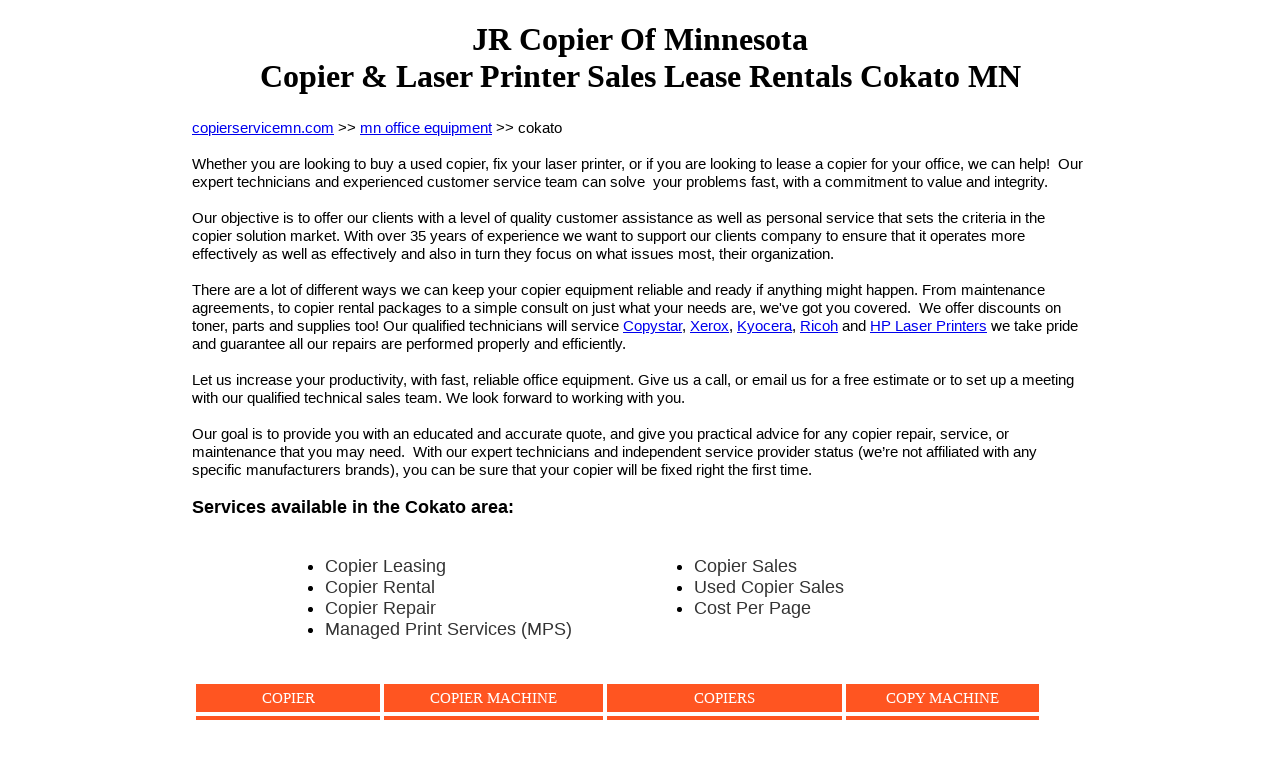

--- FILE ---
content_type: text/html; charset=UTF-8
request_url: https://copierservicemn.com/mn/cokato/index.php
body_size: 10603
content:
<!DOCTYPE html>
<html data-page-optimizer-init="true">
<head><meta content="Copier & laser printer sales lease service. Allow us boost your productivity, with fast, trustworthy office devices. Provide us a phone call, or email us for a cost-free estimate or to set up a conference with our certified technological sales group. We anticipate dealing with you." name="description">
	<title>Office Equipment Sales Lease Rentals | Copier & Laser Printer Dealer in Cokato MN</title>
	<meta charset="utf-8" /><meta name="viewport" content="width=device-width, initial-scale=1" /><script type="application/ld+json">
{
  "@context": "https://schema.org",
  "@type": "LocalBusiness",
  "@id": "https://copierservicemn.com/#localbusiness",
  "name": "JR Copier of Minnesota",
  "image": "https://copierservicemn.com/wp-content/uploads/2018/02/JR-Copier-of-Minnesota.png",
  "logo": "https://copierservicemn.com/wp-content/uploads/2018/02/JR-Copier-of-Minnesota.png",
  "telephone": "+17635090054",
  "email": "info@jrcopiermn.com",
  "address": {
    "@type": "PostalAddress",
    "streetAddress": "99 5th Ave NW E",
    "addressLocality": "New Brighton",
    "addressRegion": "MN",
    "postalCode": "55112",
    "addressCountry": "US"
  },
  "geo": {
    "@type": "GeoCoordinates",
    "latitude": 45.0507786,
    "longitude": -93.1904114
  },
  "url": "https://copierservicemn.com/",
  "sameAs": [
    "https://www.facebook.com/JRCopierMN",
    "https://www.linkedin.com/company/jr-copier-of-minnesota-llc",
    "https://www.youtube.com/@JRCopierofMinnesotaSaintPaul"
  ],
  "openingHoursSpecification": [{
    "@type": "OpeningHoursSpecification",
    "dayOfWeek": ["Monday", "Tuesday", "Wednesday", "Thursday", "Friday"],
    "opens": "08:00",
    "closes": "17:00"
  }],
  "priceRange": "$-$$",
  "areaServed": {
    "@type": "GeoCircle",
    "geoMidpoint": {
      "@type": "GeoCoordinates",
      "latitude": 44.976533,
      "longitude": -93.283602
    },
    "geoRadius": "50000"
  },
  "aggregateRating": {
    "@type": "AggregateRating",
    "ratingValue": "4.9",
    "reviewCount": "40"
  },
  "knowsAbout": [
    {
      "@type": "Thing",
      "name": "Photocopier",
      "description": "device for reproducing documents",
      "sameAs": [
        "http://en.wikipedia.org/wiki/Photocopier",
        "https://www.google.com/search?q=Photocopier&kgmid=/m/01gx4y",
        "https://www.wikidata.org/wiki/Q185369"
      ]
    },
    {
      "@type": "Thing",
      "name": "Lease",
      "description": "business contract between two parties, the lessor (owner) and lessee (user), for use of property",
      "sameAs": [
        "http://en.wikipedia.org/wiki/Lease",
        "https://www.google.com/search?q=Lease&kgmid=/m/03x_d3f",
        "https://www.wikidata.org/wiki/Q716894"
      ]
    },
    {
      "@type": "Thing",
      "name": "Paper",
      "description": "thin, flexible material mainly used for writing upon, printing upon, drawing or for packaging",
      "sameAs": [
        "http://en.wikipedia.org/wiki/Paper",
        "https://www.google.com/search?q=Paper&kgmid=/m/0641k",
        "https://www.wikidata.org/wiki/Q11472"
      ]
    },
    {
      "@type": "Thing",
      "name": "Subscription business model",
      "description": "recurring payment at regular intervals for access to a product",
      "sameAs": [
        "http://en.wikipedia.org/wiki/Subscription_business_model",
        "https://www.google.com/search?q=Subscription+business+model&kgmid=/m/01m748",
        "https://www.wikidata.org/wiki/Q322948"
      ]
    },
    {
      "@type": "Thing",
      "name": "Minneapolis–Saint Paul",
      "description": "metropolitan area in Minnesota, United States",
      "sameAs": [
        "http://en.wikipedia.org/wiki/Minneapolis–Saint_Paul",
        "https://www.google.com/search?q=Minneapolis%E2%80%93Saint+Paul&kgmid=/m/0py_0",
        "https://www.wikidata.org/wiki/Q1480013"
      ]
    },
    {
      "@type": "Thing",
      "name": "Printer (computing)",
      "description": "computer peripheral that prints text or graphics",
      "sameAs": [
        "http://en.wikipedia.org/wiki/Printer_(computing)",
        "https://www.google.com/search?q=Printer+%28computing%29&kgmid=/m/01m4t",
        "https://www.wikidata.org/wiki/Q82"
      ]
    },
    {
      "@type": "Thing",
      "name": "Multi-function printer",
      "description": "office machine which incorporates the functionality of multiple devices in one",
      "sameAs": [
        "http://en.wikipedia.org/wiki/Multi-function_printer",
        "https://www.google.com/search?q=Multi-function+printer&kgmid=/m/019y26",
        "https://www.wikidata.org/wiki/Q279433"
      ]
    },
    {
      "@type": "Thing",
      "name": "Computer network",
      "description": "network that allows computers to share resources and communicate with each other",
      "sameAs": [
        "http://en.wikipedia.org/wiki/Computer_network",
        "https://www.google.com/search?q=Computer+network&kgmid=/m/025szts",
        "https://www.wikidata.org/wiki/Q1301371"
      ]
    },
    {
      "@type": "Thing",
      "name": "Minnesota",
      "description": "state of the United States of America",
      "sameAs": [
        "http://en.wikipedia.org/wiki/Minnesota",
        "https://www.google.com/search?q=Minnesota&kgmid=/m/04ykg",
        "https://www.wikidata.org/wiki/Q1527"
      ]
    },
    {
      "@type": "Thing",
      "name": "Xerox",
      "description": "American document management corporation",
      "sameAs": [
        "http://en.wikipedia.org/wiki/Xerox",
        "https://www.google.com/search?q=Xerox&kgmid=/m/087c7",
        "https://www.wikidata.org/wiki/Q152433"
      ]
    },
    {
      "@type": "Thing",
      "name": "Kyocera",
      "description": "Japanese multinational electronics and ceramics manufacturer",
      "sameAs": [
        "http://en.wikipedia.org/wiki/Kyocera",
        "https://www.google.com/search?q=Kyocera&kgmid=/m/02rxy_",
        "https://www.wikidata.org/wiki/Q745099"
      ]
    },
    {
      "@type": "Thing",
      "name": "Maintenance",
      "description": "involves functional checks, cleaning, servicing, repairing or replacing of necessary devices, equipment, machinery, building infrastructure, and supporting utilities in industrial, business, and residential installations",
      "sameAs": [
        "http://en.wikipedia.org/wiki/Maintenance",
        "https://www.google.com/search?q=Maintenance&kgmid=/m/0mmmc",
        "https://www.wikidata.org/wiki/Q1043452"
      ]
    },
    {
      "@type": "Thing",
      "name": "Fee",
      "description": "price one pays as remuneration for services",
      "sameAs": [
        "http://en.wikipedia.org/wiki/Fee",
        "https://www.google.com/search?q=Fee&kgmid=/m/03fk6m",
        "https://www.wikidata.org/wiki/Q11765"
      ]
    },
    {
      "@type": "Thing",
      "name": "Cost",
      "description": "value of money that has been used up to produce something",
      "sameAs": [
        "http://en.wikipedia.org/wiki/Cost",
        "https://www.google.com/search?q=Cost&kgmid=/m/0168hv",
        "https://www.wikidata.org/wiki/Q240673"
      ]
    },
    {
      "@type": "Thing",
      "name": "Investment",
      "description": "commitment of resources to achieve later benefits",
      "sameAs": [
        "http://en.wikipedia.org/wiki/Investment",
        "https://www.google.com/search?q=Investment&kgmid=/m/0g_fl",
        "https://www.wikidata.org/wiki/Q4290"
      ]
    },
    {
      "@type": "Thing",
      "name": "Fax",
      "description": "method of transmitting images, often of documents",
      "sameAs": [
        "http://en.wikipedia.org/wiki/Fax",
        "https://www.google.com/search?q=Fax&kgmid=/m/02xqq",
        "https://www.wikidata.org/wiki/Q132744"
      ]
    },
    {
      "@type": "Thing",
      "name": "Payment",
      "description": "transfer of an item of value from one party (such as a person or company) to another, in exchange for goods or services or to fulfill a legal obligation",
      "sameAs": [
        "http://en.wikipedia.org/wiki/Payment",
        "https://www.google.com/search?q=Payment&kgmid=/m/09s5j9",
        "https://www.wikidata.org/wiki/Q1148747"
      ]
    },
    {
      "@type": "Thing",
      "name": "Tax",
      "description": "mandatory financial charge or other type of levy imposed on a taxpayer (an individual or legal entity) by a governmental organization to collectively fund government spending, public expenditures, or to regulate and reduce negative externalities",
      "sameAs": [
        "http://en.wikipedia.org/wiki/Tax",
        "https://www.google.com/search?q=Tax&kgmid=/m/07g82",
        "https://www.wikidata.org/wiki/Q8161"
      ]
    },
    {
      "@type": "Thing",
      "name": "Tax deduction",
      "description": "amount that one may deduce from taxable revenue",
      "sameAs": [
        "http://en.wikipedia.org/wiki/Tax_deduction",
        "https://www.google.com/search?q=Tax+deduction&kgmid=/m/01rqfh",
        "https://www.wikidata.org/wiki/Q1893102"
      ]
    },
    {
      "@type": "Thing",
      "name": "Canon Inc.",
      "description": "Japanese multinational imaging corporation",
      "sameAs": [
        "http://en.wikipedia.org/wiki/Canon_Inc.",
        "https://www.google.com/search?q=Canon+Inc.&kgmid=/m/01bvx1",
        "https://www.wikidata.org/wiki/Q62621"
      ]
    },
    {
      "@type": "Thing",
      "name": "Hewlett-Packard",
      "description": "American information technology company (1939–2015)",
      "sameAs": [
        "http://en.wikipedia.org/wiki/Hewlett-Packard",
        "https://www.google.com/search?q=Hewlett-Packard&kgmid=/m/03mnk",
        "https://www.wikidata.org/wiki/Q80978"
      ]
    },
    {
      "@type": "Thing",
      "name": "Ricoh",
      "description": "Japanese multinational imaging and electronics company",
      "sameAs": [
        "http://en.wikipedia.org/wiki/Ricoh",
        "https://www.google.com/search?q=Ricoh&kgmid=/m/02jwgz",
        "https://www.wikidata.org/wiki/Q178778"
      ]
    },
    {
      "@type": "Thing",
      "name": "Troubleshooting",
      "description": "form of problem solving, often applied to repair failed products or processes",
      "sameAs": [
        "http://en.wikipedia.org/wiki/Troubleshooting",
        "https://www.google.com/search?q=Troubleshooting&kgmid=/m/05qjyz",
        "https://www.wikidata.org/wiki/Q2078905"
      ]
    },
    {
      "@type": "Thing",
      "name": "Computer hardware",
      "description": "physical components of a computer",
      "sameAs": [
        "http://en.wikipedia.org/wiki/Computer_hardware",
        "https://www.google.com/search?q=Computer+hardware&kgmid=/m/01mfj",
        "https://www.wikidata.org/wiki/Q3966"
      ]
    },
    {
      "@type": "Thing",
      "name": "Depreciation",
      "description": "allocating the cost of a (tangible) asset over a period of time",
      "sameAs": [
        "http://en.wikipedia.org/wiki/Depreciation",
        "https://www.google.com/search?q=Depreciation&kgmid=/m/01qm84",
        "https://www.wikidata.org/wiki/Q114403"
      ]
    },
    {
      "@type": "Thing",
      "name": "Technology",
      "description": "making, modification, usage, and knowledge of tools, machines, techniques, crafts, systems, and methods of organization, or tools and techniques so created",
      "sameAs": [
        "http://en.wikipedia.org/wiki/Technology",
        "https://www.google.com/search?q=Technology&kgmid=/m/07c1v",
        "https://www.wikidata.org/wiki/Q11016"
      ]
    },
    {
      "@type": "Thing",
      "name": "Financial risk",
      "description": "any of various types of risk associated with financial transactions, financing or investment",
      "sameAs": [
        "http://en.wikipedia.org/wiki/Financial_risk",
        "https://www.google.com/search?q=Financial+risk&kgmid=/m/07fpdg",
        "https://www.wikidata.org/wiki/Q1337875"
      ]
    },
    {
      "@type": "Thing",
      "name": "Risk",
      "description": "potential for uncontrolled loss due to underlying vulnerability or uncertainties",
      "sameAs": [
        "http://en.wikipedia.org/wiki/Risk",
        "https://www.google.com/search?q=Risk&kgmid=/m/06d5f",
        "https://www.wikidata.org/wiki/Q104493"
      ]
    },
    {
      "@type": "Thing",
      "name": "Credit",
      "description": "loan",
      "sameAs": [
        "http://en.wikipedia.org/wiki/Credit",
        "https://www.google.com/search?q=Credit&kgmid=/m/05p8s2",
        "https://www.wikidata.org/wiki/Q182076"
      ]
    },
    {
      "@type": "Thing",
      "name": "Cash",
      "description": "physical money",
      "sameAs": [
        "http://en.wikipedia.org/wiki/Cash",
        "https://www.google.com/search?q=Cash&kgmid=/m/0fd6q",
        "https://www.wikidata.org/wiki/Q693464"
      ]
    },
    {
      "@type": "Thing",
      "name": "Cash flow",
      "description": "movement of money into or out of a business, project, or financial product",
      "sameAs": [
        "http://en.wikipedia.org/wiki/Cash_flow",
        "https://www.google.com/search?q=Cash+flow&kgmid=/m/0f29w",
        "https://www.wikidata.org/wiki/Q1047513"
      ]
    },
    {
      "@type": "Thing",
      "name": "Deductible",
      "description": "amount of a loss that is subtracted from damages before calculating insurer's liability",
      "sameAs": [
        "http://en.wikipedia.org/wiki/Deductible",
        "https://www.google.com/search?q=Deductible&kgmid=/m/02z8cg",
        "https://www.wikidata.org/wiki/Q1759284"
      ]
    },
    {
      "@type": "Thing",
      "name": "Expense",
      "description": "use or service to be provided to achieve a certain benefit",
      "sameAs": [
        "http://en.wikipedia.org/wiki/Expense",
        "https://www.google.com/search?q=Expense&kgmid=/m/01n9ps",
        "https://www.wikidata.org/wiki/Q13516686"
      ]
    },
    {
      "@type": "Thing",
      "name": "Ownership",
      "description": "legal concept; relationship between a legal person and property conferring exclusive control",
      "sameAs": [
        "http://en.wikipedia.org/wiki/Ownership",
        "https://www.google.com/search?q=Ownership&kgmid=/m/01fb8r",
        "https://www.wikidata.org/wiki/Q6498684"
      ]
    },
    {
      "@type": "Thing",
      "name": "Complexity",
      "description": "behavior of a system or model with many parts interacting in multiple ways",
      "sameAs": [
        "http://en.wikipedia.org/wiki/Complexity",
        "https://www.google.com/search?q=Complexity&kgmid=/m/022rj",
        "https://www.wikidata.org/wiki/Q723897"
      ]
    },
    {
      "@type": "Thing",
      "name": "Root",
      "description": "organ of a higher plant that anchors the rest of the plant in the ground, absorbs water and mineral salts from the soil, and does not bear leaves or buds",
      "sameAs": [
        "http://en.wikipedia.org/wiki/Root",
        "https://www.google.com/search?q=Root&kgmid=/m/0flg6",
        "https://www.wikidata.org/wiki/Q41500"
      ]
    },
    {
      "@type": "Thing",
      "name": "Root cause analysis",
      "description": "method of problem solving used for identifying the original causes of faults or problems",
      "sameAs": [
        "http://en.wikipedia.org/wiki/Root_cause_analysis",
        "https://www.google.com/search?q=Root+cause+analysis&kgmid=/m/01v7sp",
        "https://www.wikidata.org/wiki/Q1401207"
      ]
    },
    {
      "@type": "Thing",
      "name": "Price",
      "description": "quantity of payment or compensation given by one party to another in return for goods or services",
      "sameAs": [
        "http://en.wikipedia.org/wiki/Price",
        "https://www.google.com/search?q=Price&kgmid=/m/01d_1l",
        "https://www.wikidata.org/wiki/Q160151"
      ]
    },
    {
      "@type": "Thing",
      "name": "Reputation",
      "description": "social opinion about a person or entity",
      "sameAs": [
        "http://en.wikipedia.org/wiki/Reputation",
        "https://www.google.com/search?q=Reputation&kgmid=/m/01hwbh",
        "https://www.wikidata.org/wiki/Q877546"
      ]
    },
    {
      "@type": "Thing",
      "name": "Pricing",
      "description": "process of determining what a company will receive in exchange for its products",
      "sameAs": [
        "http://en.wikipedia.org/wiki/Pricing",
        "https://www.google.com/search?q=Pricing&kgmid=/m/01jsvy",
        "https://www.wikidata.org/wiki/Q2516951"
      ]
    },
    {
      "@type": "Thing",
      "name": "Emergency service",
      "description": "organizations which ensure public safety and health by addressing different emergencies",
      "sameAs": [
        "http://en.wikipedia.org/wiki/Emergency_service",
        "https://www.google.com/search?q=Emergency+service&kgmid=/m/012n91",
        "https://www.wikidata.org/wiki/Q814610"
      ]
    },
    {
      "@type": "Thing",
      "name": "Konica Minolta",
      "description": "Japanese technology company",
      "sameAs": [
        "http://en.wikipedia.org/wiki/Konica_Minolta",
        "https://www.google.com/search?q=Konica+Minolta&kgmid=/m/026skh",
        "https://www.wikidata.org/wiki/Q118911"
      ]
    },
    {
      "@type": "Thing",
      "name": "Sharp Corporation",
      "description": "Japanese electronics company",
      "sameAs": [
        "http://en.wikipedia.org/wiki/Sharp_Corporation",
        "https://www.google.com/search?q=Sharp+Corporation&kgmid=/m/0344fh",
        "https://www.wikidata.org/wiki/Q53227"
      ]
    },
    {
      "@type": "Thing",
      "name": "Toshiba",
      "description": "Japanese multinational conglomerate corporation",
      "sameAs": [
        "http://en.wikipedia.org/wiki/Toshiba",
        "https://www.google.com/search?q=Toshiba&kgmid=/m/0g7xx",
        "https://www.wikidata.org/wiki/Q49125"
      ]
    },
    {
      "@type": "Thing",
      "name": "Lexmark",
      "description": "company",
      "sameAs": [
        "http://en.wikipedia.org/wiki/Lexmark",
        "https://www.google.com/search?q=Lexmark&kgmid=/m/03hjd6",
        "https://www.wikidata.org/wiki/Q1415501"
      ]
    },
    {
      "@type": "Thing",
      "name": "Samsung",
      "description": "South Korean multinational conglomerate",
      "sameAs": [
        "http://en.wikipedia.org/wiki/Samsung",
        "https://www.google.com/search?q=Samsung&kgmid=/m/07gv72",
        "https://www.wikidata.org/wiki/Q20716"
      ]
    },
    {
      "@type": "Thing",
      "name": "Toner",
      "description": "Wikimedia disambiguation page",
      "sameAs": [
        "http://en.wikipedia.org/wiki/Toner",
        "https://www.google.com/search?q=Toner&kgmid=/m/02pw1n",
        "https://www.wikidata.org/wiki/Q852508"
      ]
    },
    {
      "@type": "Thing",
      "name": "Computer",
      "description": "general-purpose device for performing arithmetic or logical operations",
      "sameAs": [
        "http://en.wikipedia.org/wiki/Computer",
        "https://www.google.com/search?q=Computer&kgmid=/m/01m3v",
        "https://www.wikidata.org/wiki/Q68"
      ]
    },
    {
      "@type": "Thing",
      "name": "Mobile device",
      "description": "small, hand-held computing device",
      "sameAs": [
        "http://en.wikipedia.org/wiki/Mobile_device",
        "https://www.google.com/search?q=Mobile+device&kgmid=/m/030swj",
        "https://www.wikidata.org/wiki/Q5082128"
      ]
    },
    {
      "@type": "Thing",
      "name": "Communication protocol",
      "description": "system for exchanging messages between computing systems",
      "sameAs": [
        "http://en.wikipedia.org/wiki/Communication_protocol",
        "https://www.google.com/search?q=Communication+protocol&kgmid=/m/0lb94",
        "https://www.wikidata.org/wiki/Q132364"
      ]
    },
    {
      "@type": "Thing",
      "name": "Expert",
      "description": "person with broad and profound competence in a particular field",
      "sameAs": [
        "http://en.wikipedia.org/wiki/Expert",
        "https://www.google.com/search?q=Expert&kgmid=/m/02pkl",
        "https://www.wikidata.org/wiki/Q381160"
      ]
    },
    {
      "@type": "Thing",
      "name": "Downtime",
      "description": "duration of an outage when a system is unavailable or unable to provide or perform its primary function",
      "sameAs": [
        "http://en.wikipedia.org/wiki/Downtime",
        "https://www.google.com/search?q=Downtime&kgmid=/m/026nc4f",
        "https://www.wikidata.org/wiki/Q1253369"
      ]
    },
    {
      "@type": "Thing",
      "name": "Software",
      "description": "non-tangible executable component of a computer",
      "sameAs": [
        "http://en.wikipedia.org/wiki/Software",
        "https://www.google.com/search?q=Software&kgmid=/m/01mf0",
        "https://www.wikidata.org/wiki/Q7397"
      ]
    },
    {
      "@type": "Thing",
      "name": "Patch (computing)",
      "description": "piece of software designed to update a computer program to fix or improve it",
      "sameAs": [
        "http://en.wikipedia.org/wiki/Patch_(computing)",
        "https://www.google.com/search?q=Patch+%28computing%29&kgmid=/m/02d_2s",
        "https://www.wikidata.org/wiki/Q208218"
      ]
    }
  ]
}
</script>
	<style title="silo_table" type="text/css">.silo-table {
        width:95%;
        border-collapse:collapse;
        border-spacing:4px;
    }
    .silo-table td {
        text-align:center;
        background:#FF5521;
        padding:5px 8px;
        border:4px solid #FFFFFF;
        white-space:normal;
    }
    .silo-table a:link {
        font-size:11pt;
        color:#FFFFFF;
        text-decoration:none;
    }
    .silo-table a:visited {
        color:#FFFFFF;
        text-decoration:none;
    }
    .silo-table a:hover {
        color:#0000FF;
        text-decoration:none;
    }
    .silo-table a:active {
        color:#0000FF;
        text-decoration:none;
    }
	</style>
</head>
<body data-page-optimizer-editable="true">
<h1 style="text-align: center;">JR Copier Of Minnesota <br>Copier & Laser Printer Sales Lease Rentals Cokato MN</h1>

<table align="center" border="0" cellpadding="1" cellspacing="1" style="width:900px;">
	<tbody>
		<tr>
			<td><span style="font-family: Raleway, Arial, Helvetica, sans-serif; font-size: 15px; background-color: rgb(255, 255, 255);"></span><span style="font-family: Raleway, Arial, Helvetica, sans-serif; font-size: 15px; background-color: rgb(255, 255, 255);"> <!-- Begin Breadcrumbs --> <a href="/index.php">copierservicemn.com</a> >> <a href="/mn/index.php">mn office equipment</a> >> cokato <!-- End Breadcrumbs --><br />
			<br />
			Whether you are looking to buy a used copier, fix your laser printer, or if you are looking to lease a copier for your office, we can help!  Our expert technicians and experienced customer service team can solve  your problems fast, with a commitment to value and integrity.<br />
			<br />
			Our objective is to offer our clients with a level of quality customer assistance as well as personal service that sets the criteria in the copier solution market. With over 35 years of experience we want to support our clients company to ensure that it operates more effectively as well as effectively and also in turn they focus on what issues most, their organization.<br />
			<br />
			There are a lot of different ways we can keep your copier equipment reliable and ready if anything might happen. From maintenance agreements, to copier rental packages to a simple consult on just what your needs are, we&#39;ve got you covered.  We offer discounts on toner, parts and supplies too! Our qualified technicians will service <a href="https://copierservicemn.com/jr-copier-of-minnesota-copier-printers-sales/office-equipment/kyocera-copystar/">Copystar</a>, <a href="https://copierservicemn.com/xerox-copier-xerox-digital-printers/">Xerox</a>, <a href="https://copierservicemn.com/kyocera-copystar-copier-printer-sales-service/">Kyocera</a>, <a href="https://copierservicemn.com/ricoh-copier-sales-lease-rentals/">Ricoh</a> and <a href="https://copierservicemn.com/hp-laser-printer-sales-service-supplies/">HP Laser Printers</a> we take pride and guarantee all our repairs are performed properly and efficiently.<br />
			<br />
			Let us increase your productivity, with fast, reliable office equipment. Give us a call, or email us for a free estimate or to set up a meeting with our qualified technical sales team. We look forward to working with you.<br />
			<br />
			<span style="font-family: Raleway, Arial, Helvetica, sans-serif; font-size: 15px; background-color: rgb(255, 255, 255);">Our goal is to provide you with an educated and accurate quote, and give you practical advice for any copier repair, service, or maintenance that you may need.  With our expert technicians and independent service provider status (we’re not affiliated with any specific manufacturers brands), you can be sure that your copier will be fixed right the first time.</span></span><br />
			 <div class="fusion-text fusion-text-8" style="box-sizing: border-box; font-family: Raleway, Arial, Helvetica, sans-serif; font-size: 15px; background-color: rgb(255, 255, 255);"><p style="box-sizing: border-box; margin: 0px 0px 20px;"><span style="box-sizing: border-box; font-size: 18px;"><span style="box-sizing: border-box; font-weight: 700;">Services available in the Cokato area:</span></span></p>
			</div>

			<div class="fusion-builder-row fusion-builder-row-inner fusion-row" style="box-sizing: border-box; margin: 0px auto; zoom: 1; width: 710.391px; max-width: 1170px; position: relative; z-index: 10; padding-left: 0px; padding-right: 0px; font-family: Raleway, Arial, Helvetica, sans-serif; font-size: 15px; background-color: rgb(255, 255, 255);"><div class="fusion-layout-column fusion_builder_column_inner fusion-builder-nested-column-0 fusion_builder_column_inner_1_2 1_2 fusion-one-half fusion-column-first" style="box-sizing: border-box; clear: left; position: relative; float: left; margin-bottom: 0px; width: 340.984px; margin-right: 28.4062px; margin-top: 0px;"><div class="fusion-column-wrapper fusion-flex-column-wrapper-legacy" style="box-sizing: border-box; min-height: 0px; background-position: left top; background-repeat: no-repeat; background-size: cover; padding: 0px;"><div class="fusion-text fusion-text-9" style="box-sizing: border-box;"><ul style="box-sizing: border-box; font-size: 18px;"><li style="box-sizing: border-box;"><a data-wpel-link="internal" href="https://copierservicemn.com/jr-copier-of-minnesota-copier-printers-sales/office-equipment/" style="box-sizing: border-box; text-decoration-line: none; transition-property: color, background-color, border-color; transition-duration: 0.2s; transition-timing-function: linear; color: rgb(51, 51, 51);">Copier Leasing</a></li>
			<li style="box-sizing: border-box;"><a data-wpel-link="internal" href="https://copierservicemn.com/jr-copier-of-minnesota-copier-printers-sales/office-equipment-rentals/" style="box-sizing: border-box; text-decoration-line: none; transition-property: color, background-color, border-color; transition-duration: 0.2s; transition-timing-function: linear; color: rgb(51, 51, 51);">Copier Rental</a></li>
			<li style="box-sizing: border-box;"><a data-wpel-link="internal" href="https://copierservicemn.com/copy-machine-repair/" style="box-sizing: border-box; text-decoration-line: none; transition-property: color, background-color, border-color; transition-duration: 0.2s; transition-timing-function: linear; color: rgb(51, 51, 51);">Copier Repair</a></li>
			<li style="box-sizing: border-box;"><a data-wpel-link="internal" href="https://copierservicemn.com/" style="box-sizing: border-box; text-decoration-line: none; transition-property: color, background-color, border-color; transition-duration: 0.2s; transition-timing-function: linear; color: rgb(51, 51, 51);">Managed Print Services (MPS)</a></li>
			</ul>
			</div>

			<div class="fusion-clearfix" style="box-sizing: border-box; clear: both; zoom: 1;"></div>
			</div>
			</div>

			<div class="fusion-layout-column fusion_builder_column_inner fusion-builder-nested-column-1 fusion_builder_column_inner_1_2 1_2 fusion-one-half fusion-column-last" style="box-sizing: border-box; position: relative; float: left; margin: 0px; width: 340.984px;"><div class="fusion-column-wrapper fusion-flex-column-wrapper-legacy" style="box-sizing: border-box; min-height: 0px; background-position: left top; background-repeat: no-repeat; background-size: cover; padding: 0px;"><div class="fusion-text fusion-text-10" style="box-sizing: border-box;"><ul style="box-sizing: border-box; font-size: 18px;"><li style="box-sizing: border-box;"><a data-wpel-link="internal" href="https://copierservicemn.com/jr-copier-of-minnesota-copier-printers-sales/office-equipment/" style="box-sizing: border-box; text-decoration-line: none; transition-property: color, background-color, border-color; transition-duration: 0.2s; transition-timing-function: linear; color: rgb(51, 51, 51);">Copier Sales</a></li>
			<li style="box-sizing: border-box;"><a data-wpel-link="internal" href="https://copierservicemn.com/jr-copier-of-minnesota-copier-printers-sales/office-equipment/" style="box-sizing: border-box; text-decoration-line: none; transition-property: color, background-color, border-color; transition-duration: 0.2s; transition-timing-function: linear; color: rgb(51, 51, 51);">Used Copier Sales</a></li>
			<li style="box-sizing: border-box;"><a data-wpel-link="internal" href="https://copierservicemn.com/" style="box-sizing: border-box; text-decoration-line: none; transition-property: color, background-color, border-color; transition-duration: 0.2s; transition-timing-function: linear; color: rgb(51, 51, 51);">Cost Per Page</a></li>
			</ul>
			</div>
			</div>
			</div>
			</div>
			<span style="font-family: Raleway, Arial, Helvetica, sans-serif; font-size: 15px; background-color: rgb(255, 255, 255);"></span></td>
		</tr>
	</tbody>
</table>
 

<table align="center" border="0" cellpadding="1" cellspacing="1" style="width:900px;">
	<tbody>
		<tr>
			<td>
<table class='silo-table'>
<tr>
<td><a href='/mn/cokato/copier.php'>COPIER</a></td>
<td><a href='/mn/cokato/copier-machine.php'>COPIER MACHINE</a></td>
<td><a href='/mn/cokato/copiers.php'>COPIERS</a></td>
<td><a href='/mn/cokato/copy-machine.php'>COPY MACHINE</a></td>
</tr>
<tr>
<td><a href='/mn/cokato/copy-machines.php'>COPY MACHINES</a></td>
<td><a href='/mn/cokato/laser-printer.php'>LASER PRINTER</a></td>
<td><a href='/mn/cokato/office-copy-machine.php'>OFFICE COPY MACHINE</a></td>
<td><a href='/mn/cokato/photocopy-machine.php'>PHOTOCOPY MACHINE</a></td>
</tr>
<tr>
<td><a href='/mn/cokato/office-color-printer.php'>OFFICE COLOR PRINTER</a></td>
<td><a href='/mn/cokato/office-laser-printer.php'>OFFICE LASER PRINTER</a></td>
<td><a href='/mn/cokato/commercial-copier.php'>COMMERCIAL COPIER</a></td>
<td><a href='/mn/cokato/printer-rental.php'>PRINTER RENTAL</a></td>
</tr>
<tr>
<td><a href='/mn/cokato/printer-lease.php'>PRINTER LEASE</a></td>
<td><a href='/mn/cokato/photocopy-machine-for-sale.php'>PHOTOCOPY MACHINE FOR SALE</a></td>
<td><a href='/mn/cokato/copiers-for-sale.php'>COPIERS FOR SALE</a></td>
<td><a href='/mn/cokato/copy-machines-for-sale.php'>COPY MACHINES FOR SALE</a></td>
</tr>
<tr>
<td><a href='/mn/cokato/photocopier-for-sale.php'>PHOTOCOPIER FOR SALE</a></td>
<td><a href='/mn/cokato/printer-lease-companies-near-me.php'>PRINTER LEASE COMPANIES NEAR ME</a></td>
<td><a href='/mn/cokato/used-copiers-for-sale.php'>USED COPIERS FOR SALE</a></td>
<td><a href='/mn/cokato/office-printer-lease.php'>OFFICE PRINTER LEASE</a></td>
</tr>
<tr>
<td><a href='/mn/cokato/photo-copy-machine-for-sale.php'>PHOTO COPY MACHINE FOR SALE</a></td>
<td><a href='/mn/cokato/printer-rental-near-me.php'>PRINTER RENTAL NEAR ME</a></td>
<td><a href='/mn/cokato/used-copy-machines-for-sale.php'>USED COPY MACHINES FOR SALE</a></td>
<td><a href='/mn/cokato/copier-sales-near-me.php'>COPIER SALES NEAR ME</a></td>
</tr>
<tr>
<td><a href='/mn/cokato/canon-copiers-for-sale.php'>CANON COPIERS FOR SALE</a></td>
<td><a href='/mn/cokato/copier-rentals-near-me.php'>COPIER RENTALS NEAR ME</a></td>
<td><a href='/mn/cokato/used-copiers-for-sale-near-me.php'>USED COPIERS FOR SALE NEAR ME</a></td>
<td><a href='/mn/cokato/copiers-for-sale-near-me.php'>COPIERS FOR SALE NEAR ME</a></td>
</tr>
<tr>
<td><a href='/mn/cokato/office-printer-rental.php'>OFFICE PRINTER RENTAL</a></td>
<td><a href='/mn/cokato/printer-rental-price.php'>PRINTER RENTAL PRICE</a></td>
<td><a href='/mn/cokato/used-photocopy-machine-for-sale.php'>USED PHOTOCOPY MACHINE FOR SALE</a></td>
<td><a href='/mn/cokato/copier-machine-lease.php'>COPIER MACHINE LEASE</a></td>
</tr>
<tr>
<td><a href='/mn/cokato/printer-lease-cost.php'>PRINTER LEASE COST</a></td>
<td><a href='/mn/cokato/printer-leasing-company.php'>PRINTER LEASING COMPANY</a></td>
<td><a href='/mn/cokato/photocopier-rental-near-me.php'>PHOTOCOPIER RENTAL NEAR ME</a></td>
<td><a href='/mn/cokato/printer-lease-near-me.php'>PRINTER LEASE NEAR ME</a></td>
</tr>
<tr>
<td><a href='/mn/cokato/canon-printer-rental.php'>CANON PRINTER RENTAL</a></td>
<td><a href='/mn/cokato/copy-machine-rental-near-me.php'>COPY MACHINE RENTAL NEAR ME</a></td>
<td><a href='/mn/cokato/xerox-printer-lease.php'>XEROX PRINTER LEASE</a></td>
<td><a href='/mn/cokato/sharp-copiers-for-sale.php'>SHARP COPIERS FOR SALE</a></td>
</tr>
<tr>
<td><a href='/mn/cokato/copier-lease-near-me.php'>COPIER LEASE NEAR ME</a></td>
<td><a href='/mn/cokato/xerox-machine-rental.php'>XEROX MACHINE RENTAL</a></td>
<td><a href='/mn/cokato/printer-leasing-prices.php'>PRINTER LEASING PRICES</a></td>
<td><a href='/mn/cokato/commercial-printer-rental.php'>COMMERCIAL PRINTER RENTAL</a></td>
</tr>
<tr>
<td><a href='/mn/cokato/copy-machines-for-sale-near-me.php'>COPY MACHINES FOR SALE NEAR ME</a></td>
<td><a href='/mn/cokato/kyocera-printers-for-sale.php'>KYOCERA PRINTERS FOR SALE</a></td>
<td><a href='/mn/cokato/copier-lease-companies-near-me.php'>COPIER LEASE COMPANIES NEAR ME</a></td>
<td><a href='/mn/cokato/used-photocopiers-for-sale.php'>USED PHOTOCOPIERS FOR SALE</a></td>
</tr>
<tr>
<td><a href='/mn/cokato/konica-minolta-printers-for-sale.php'>KONICA MINOLTA PRINTERS FOR SALE</a></td>
<td><a href='/mn/cokato/copy-machine-lease-near-me.php'>COPY MACHINE LEASE NEAR ME</a></td>
<td><a href='/mn/cokato/hp-printer-rental.php'>HP PRINTER RENTAL</a></td>
<td><a href='/mn/cokato/lease-printer-copier-scanner.php'>LEASE PRINTER COPIER SCANNER</a></td>
</tr>
<tr>
<td><a href='/mn/cokato/office-printer-lease-near-me.php'>OFFICE PRINTER LEASE NEAR ME</a></td>
<td><a href='/mn/cokato/office-copier-lease.php'>OFFICE COPIER LEASE</a></td>
<td><a href='/mn/cokato/ricoh-printer-lease.php'>RICOH PRINTER LEASE</a></td>
<td><a href='/mn/cokato/printer-rental-companies-near-me.php'>PRINTER RENTAL COMPANIES NEAR ME</a></td>
</tr>
<tr>
<td><a href='/mn/cokato/xerox-printer-rental.php'>XEROX PRINTER RENTAL</a></td>
<td><a href='/mn/cokato/lease-copiers-for-small-business.php'>LEASE COPIERS FOR SMALL BUSINESS</a></td>
<td><a href='/mn/cokato/business-printers-for-lease.php'>BUSINESS PRINTERS FOR LEASE</a></td>
<td><a href='/mn/cokato/commercial-printers-for-lease.php'>COMMERCIAL PRINTERS FOR LEASE</a></td>
</tr>
<tr>
<td><a href='/mn/cokato/printer-copier-lease.php'>PRINTER COPIER LEASE</a></td>
<td><a href='/mn/cokato/ricoh-printer-rental.php'>RICOH PRINTER RENTAL</a></td>
<td><a href='/mn/cokato/business-printer-rental.php'>BUSINESS PRINTER RENTAL</a></td>
<td><a href='/mn/cokato/printer-rental-for-office.php'>PRINTER RENTAL FOR OFFICE</a></td>
</tr>
<tr>
<td><a href='/mn/cokato/konica-minolta-printer-rental.php'>KONICA MINOLTA PRINTER RENTAL</a></td>
<td><a href='/mn/cokato/printer-copiers-for-sale.php'>PRINTER COPIERS FOR SALE</a></td>
<td><a href='/mn/cokato/toshiba-printer-rental.php'>TOSHIBA PRINTER RENTAL</a></td>
<td><a href='/mn/cokato/hp-copiers-for-sale.php'>HP COPIERS FOR SALE</a></td>
</tr>
<tr>
<td><a href='/mn/cokato/off-lease-copiers.php'>OFF LEASE COPIERS</a></td>
<td><a href='/mn/cokato/used-canon-copiers-for-sale.php'>USED CANON COPIERS FOR SALE</a></td>
<td><a href='/mn/cokato/leasing-printers-for-business.php'>LEASING PRINTERS FOR BUSINESS</a></td>
<td><a href='/mn/cokato/ricoh-copiers-for-sale.php'>RICOH COPIERS FOR SALE</a></td>
</tr>
<tr>
<td><a href='/mn/cokato/laser-printer-lease.php'>LASER PRINTER LEASE</a></td>
<td><a href='/mn/cokato/refurbished-copiers-for-sale.php'>REFURBISHED COPIERS FOR SALE</a></td>
<td><a href='/mn/cokato/ricoh-copier-lease.php'>RICOH COPIER LEASE</a></td>
<td><a href='/mn/cokato/office-copiers-for-sale.php'>OFFICE COPIERS FOR SALE</a></td>
</tr>
<tr>
<td><a href='/mn/cokato/konica-minolta-printer-lease.php'>KONICA MINOLTA PRINTER LEASE</a></td>
<td><a href='/mn/cokato/copy-machine-rental-prices.php'>COPY MACHINE RENTAL PRICES</a></td>
<td><a href='/mn/cokato/printer-rental-cost.php'>PRINTER RENTAL COST</a></td>
<td><a href='/mn/cokato/printer-scanner-copier-for-sale.php'>PRINTER SCANNER COPIER FOR SALE</a></td>
</tr>
<tr>
<td><a href='/mn/cokato/home-copiers-for-sale.php'>HOME COPIERS FOR SALE</a></td>
<td><a href='/mn/cokato/copy-machine-sales-near-me.php'>COPY MACHINE SALES NEAR ME</a></td>
<td><a href='/mn/cokato/lease-printer-near-me.php'>LEASE PRINTER NEAR ME</a></td>
<td><a href='/mn/cokato/office-printer-rental-cost.php'>OFFICE PRINTER RENTAL COST</a></td>
</tr>
<tr>
<td><a href='/mn/cokato/multifunction-printer-lease-prices.php'>MULTIFUNCTION PRINTER LEASE PRICES</a></td>
<td><a href='/mn/cokato/commercial-copiers-for-sale.php'>COMMERCIAL COPIERS FOR SALE</a></td>
<td><a href='/mn/cokato/multifunction-printer-rental.php'>MULTIFUNCTION PRINTER RENTAL</a></td>
<td><a href='/mn/cokato/used-ricoh-copiers-for-sale.php'>USED RICOH COPIERS FOR SALE</a></td>
</tr>
<tr>
<td><a href='/mn/cokato/canon-copier-lease.php'>CANON COPIER LEASE</a></td>
<td><a href='/mn/cokato/printers-and-copiers-for-sale.php'>PRINTERS AND COPIERS FOR SALE</a></td>
<td><a href='/mn/cokato/sharp-printer-lease.php'>SHARP PRINTER LEASE</a></td>
<td><a href='/mn/cokato/used-copy-machines-for-sale-near-me.php'>USED COPY MACHINES FOR SALE NEAR ME</a></td>
</tr>
<tr>
<td><a href='/mn/cokato/office-copier-rental.php'>OFFICE COPIER RENTAL</a></td>
<td><a href='/mn/cokato/printer-rental-for-business.php'>PRINTER RENTAL FOR BUSINESS</a></td>
<td><a href='/mn/cokato/canon-pc940-copier-for-sale.php'>CANON PC940 COPIER FOR SALE</a></td>
<td><a href='/mn/cokato/copier-rental-cost.php'>COPIER RENTAL COST</a></td>
</tr>
<tr>
<td><a href='/mn/cokato/hp-printer-leasing.php'>HP PRINTER LEASING</a></td>
<td><a href='/mn/cokato/konica-minolta-copiers-for-sale.php'>KONICA MINOLTA COPIERS FOR SALE</a></td>
<td><a href='/mn/cokato/best-printer-leasing-companies.php'>BEST PRINTER LEASING COMPANIES</a></td>
<td><a href='/mn/cokato/home-copy-machines-for-sale.php'>HOME COPY MACHINES FOR SALE</a></td>
</tr>
<tr>
<td><a href='/mn/cokato/color-copier-lease.php'>COLOR COPIER LEASE</a></td>
<td><a href='/mn/cokato/commercial-copy-machine-lease.php'>COMMERCIAL COPY MACHINE LEASE</a></td>
<td><a href='/mn/cokato/kyocera-printer-lease.php'>KYOCERA PRINTER LEASE</a></td>
<td><a href='/mn/cokato/color-copiers-for-sale.php'>COLOR COPIERS FOR SALE</a></td>
</tr>
<tr>
<td><a href='/mn/cokato/lease-konica-minolta-printer.php'>LEASE KONICA MINOLTA PRINTER</a></td>
<td><a href='/mn/cokato/copier-printers-for-sale.php'>COPIER PRINTERS FOR SALE</a></td>
<td><a href='/mn/cokato/xerox-copier-rental.php'>XEROX COPIER RENTAL</a></td>
<td><a href='/mn/cokato/kyocera-printer-rental.php'>KYOCERA PRINTER RENTAL</a></td>
</tr>
<tr>
<td><a href='/mn/cokato/lease-a-copier-near-me.php'>LEASE A COPIER NEAR ME</a></td>
<td><a href='/mn/cokato/commercial-copy-machine-for-sale.php'>COMMERCIAL COPY MACHINE FOR SALE</a></td>
<td><a href='/mn/cokato/xerox-copier-leasing.php'>XEROX COPIER LEASING</a></td>
<td><a href='/mn/cokato/epson-printer-lease.php'>EPSON PRINTER LEASE</a></td>
</tr>
<tr>
<td><a href='/mn/cokato/color-printer-rental.php'>COLOR PRINTER RENTAL</a></td>
<td><a href='/mn/cokato/lease-a-printer-near-me.php'>LEASE A PRINTER NEAR ME</a></td>
<td><a href='/mn/cokato/canon-copy-machines-for-sale.php'>CANON COPY MACHINES FOR SALE</a></td>
<td><a href='/mn/cokato/refurbished-copiers-for-sale-near-me.php'>REFURBISHED COPIERS FOR SALE NEAR ME</a></td>
</tr>
<tr>
<td><a href='/mn/cokato/minolta-printers-for-sale.php'>MINOLTA PRINTERS FOR SALE</a></td>
<td><a href='/mn/cokato/staples-copiers-on-sale.php'>STAPLES COPIERS ON SALE</a></td>
<td><a href='/mn/cokato/copier-lease-cost.php'>COPIER LEASE COST</a></td>
<td><a href='/mn/cokato/printer-copier-rental.php'>PRINTER COPIER RENTAL</a></td>
</tr>
<tr>
<td><a href='/mn/cokato/used-kyocera-copiers-for-sale.php'>USED KYOCERA COPIERS FOR SALE</a></td>
<td><a href='/mn/cokato/commercial-copier-lease.php'>COMMERCIAL COPIER LEASE</a></td>
<td><a href='/mn/cokato/brother-copiers-for-sale.php'>BROTHER COPIERS FOR SALE</a></td>
<td><a href='/mn/cokato/color-laser-printer-lease.php'>COLOR LASER PRINTER LEASE</a></td>
</tr>
<tr>
<td><a href='/mn/cokato/corporate-printer-leasing.php'>CORPORATE PRINTER LEASING</a></td>
<td><a href='/mn/cokato/small-business-printer-lease.php'>SMALL BUSINESS PRINTER LEASE</a></td>
<td><a href='/mn/cokato/used-sharp-copiers-for-sale.php'>USED SHARP COPIERS FOR SALE</a></td>
<td><a href='/mn/cokato/copiers-and-printers-for-sale.php'>COPIERS AND PRINTERS FOR SALE</a></td>
</tr>
<tr>
<td><a href='/mn/cokato/used-color-copiers-for-sale.php'>USED COLOR COPIERS FOR SALE</a></td>
<td><a href='/mn/cokato/xerox-copier-leasing-near-me.php'>XEROX COPIER LEASING NEAR ME</a></td>
<td><a href='/mn/cokato/cheap-copiers-for-sale.php'>CHEAP COPIERS FOR SALE</a></td>
<td><a href='/mn/cokato/business-copier-leasing.php'>BUSINESS COPIER LEASING</a></td>
</tr>
<tr>
<td><a href='/mn/cokato/konica-printers-for-sale.php'>KONICA PRINTERS FOR SALE</a></td>
<td><a href='/mn/cokato/office-copy-machines-for-sale.php'>OFFICE COPY MACHINES FOR SALE</a></td>
<td><a href='/mn/cokato/color-copier-rental.php'>COLOR COPIER RENTAL</a></td>
<td><a href='/mn/cokato/business-copiers-for-sale.php'>BUSINESS COPIERS FOR SALE</a></td>
</tr>
<tr>
<td><a href='/mn/cokato/toshiba-copier-lease.php'>TOSHIBA COPIER LEASE</a></td>
<td><a href='/mn/cokato/lease-a-printer-copier.php'>LEASE A PRINTER COPIER</a></td>
<td><a href='/mn/cokato/office-photocopiers-for-sale.php'>OFFICE PHOTOCOPIERS FOR SALE</a></td>
<td><a href='/mn/cokato/brother-printer-lease.php'>BROTHER PRINTER LEASE</a></td>
</tr>
<tr>
<td><a href='/mn/cokato/savin-copiers-for-sale.php'>SAVIN COPIERS FOR SALE</a></td>
<td><a href='/mn/cokato/lease-printer-copier-scanner-fax.php'>LEASE PRINTER COPIER SCANNER FAX</a></td>
<td><a href='/mn/cokato/printers-for-lease-near-me.php'>PRINTERS FOR LEASE NEAR ME</a></td>
<td><a href='/mn/cokato/industrial-printer-rental.php'>INDUSTRIAL PRINTER RENTAL</a></td>
</tr>
<tr>
<td><a href='/mn/cokato/xerox-machine-lease.php'>XEROX MACHINE LEASE</a></td>
<td><a href='/mn/cokato/off-lease-printers.php'>OFF LEASE PRINTERS</a></td>
<td><a href='/mn/cokato/fax-and-copy-machine-for-sale.php'>FAX AND COPY MACHINE FOR SALE</a></td>
<td><a href='/mn/cokato/desktop-photocopiers-for-sale.php'>DESKTOP PHOTOCOPIERS FOR SALE</a></td>
</tr>
<tr>
<td><a href='/mn/cokato/office-printer-leasing-companies.php'>OFFICE PRINTER LEASING COMPANIES</a></td>
<td><a href='/mn/cokato/printer-leasing-company-near-me.php'>PRINTER LEASING COMPANY NEAR ME</a></td>
<td><a href='/mn/cokato/small-copiers-for-sale.php'>SMALL COPIERS FOR SALE</a></td>
<td><a href='/mn/cokato/canon-copier-sales-near-me.php'>CANON COPIER SALES NEAR ME</a></td>
</tr>
<tr>
<td><a href='/mn/cokato/color-laser-printer-rental.php'>COLOR LASER PRINTER RENTAL</a></td>
<td><a href='/mn/cokato/used-office-copiers-for-sale.php'>USED OFFICE COPIERS FOR SALE</a></td>
<td><a href='/mn/cokato/used-copier-prices.php'>USED COPIER PRICES</a></td>
<td><a href='/mn/cokato/copiers-for-lease-near-me.php'>COPIERS FOR LEASE NEAR ME</a></td>
</tr>
<tr>
<td><a href='/mn/cokato/refurbished-canon-copiers-for-sale.php'>REFURBISHED CANON COPIERS FOR SALE</a></td>
<td><a href='/mn/cokato/printer-scanner-lease.php'>PRINTER SCANNER LEASE</a></td>
<td><a href='/mn/cokato/konica-minolta-copier-lease.php'>KONICA MINOLTA COPIER LEASE</a></td>
<td><a href='/mn/cokato/used-konica-minolta-copiers-for-sale.php'>USED KONICA MINOLTA COPIERS FOR SALE</a></td>
</tr>
<tr>
<td><a href='/mn/cokato/11x17-copiers-for-sale.php'>11X17 COPIERS FOR SALE</a></td>
<td><a href='/mn/cokato/office-copy-machine-lease.php'>OFFICE COPY MACHINE LEASE</a></td>
<td><a href='/mn/cokato/rent-copy-machine-cost.php'>RENT COPY MACHINE COST</a></td>
<td><a href='/mn/cokato/konica-copiers-for-sale.php'>KONICA COPIERS FOR SALE</a></td>
</tr>
<tr>
<td><a href='/mn/cokato/copier-company-for-sale.php'>COPIER COMPANY FOR SALE</a></td>
<td><a href='/mn/cokato/color-printer-lease.php'>COLOR PRINTER LEASE</a></td>
<td><a href='/mn/cokato/ricoh-copier-sales.php'>RICOH COPIER SALES</a></td>
<td><a href='/mn/cokato/copier-dealer-for-sale.php'>COPIER DEALER FOR SALE</a></td>
</tr>
<tr>
<td><a href='/mn/cokato/laser-printer-rentals.php'>LASER PRINTER RENTALS</a></td>
<td><a href='/mn/cokato/selling-copy-machines.php'>SELLING COPY MACHINES</a></td>
<td><a href='/mn/cokato/rent-color-copier.php'>RENT COLOR COPIER</a></td>
<td><a href='/mn/cokato/color-copy-machine-for-sale.php'>COLOR COPY MACHINE FOR SALE</a></td>
</tr>
<tr>
<td><a href='/mn/cokato/off-lease-copiers-for-sale.php'>OFF LEASE COPIERS FOR SALE</a></td>
<td><a href='/mn/cokato/cheap-copy-machines-for-sale.php'>CHEAP COPY MACHINES FOR SALE</a></td>
<td><a href='/mn/cokato/xerox-copy-machine-lease.php'>XEROX COPY MACHINE LEASE</a></td>
<td><a href='/mn/cokato/rent-a-copier-near-me.php'>RENT A COPIER NEAR ME</a></td>
</tr>
<tr>
<td><a href='/mn/cokato/copier-lease-prices.php'>COPIER LEASE PRICES</a></td>
<td><a href='/mn/cokato/off-lease-copiers-wholesale.php'>OFF LEASE COPIERS WHOLESALE</a></td>
<td><a href='/mn/cokato/copier-repair-service.php'>COPIER REPAIR SERVICE</a></td>
<td><a href='/mn/cokato/copy-machine-lease.php'>COPY MACHINE LEASE</a></td>
</tr>
<tr>
<td><a href='/mn/cokato/epson-compact-printer.php'>EPSON COMPACT PRINTER</a></td>
<td><a href='/mn/cokato/copier-repair.php'>COPIER REPAIR</a></td>
<td><a href='/mn/cokato/copier-sales.php'>COPIER SALES</a></td>
<td><a href='/mn/cokato/copier-repair-service-near-me.php'>COPIER REPAIR SERVICE NEAR ME</a></td>
</tr>
<tr>
<td><a href='/mn/cokato/copier-leasing-companies.php'>COPIER LEASING COMPANIES</a></td>
<td><a href='/mn/cokato/lease-printer-for-small-business.php'>LEASE PRINTER FOR SMALL BUSINESS</a></td>
<td><a href='/mn/cokato/photocopier-lease.php'>PHOTOCOPIER LEASE</a></td>
<td><a href='/mn/cokato/copy-machine-rental.php'>COPY MACHINE RENTAL</a></td>
</tr>
<tr>
<td><a href='/mn/cokato/high-volume-color-printer.php'>HIGH VOLUME COLOR PRINTER</a></td>
<td><a href='/mn/cokato/best-buy-copiers.php'>BEST BUY COPIERS</a></td>
<td><a href='/mn/cokato/printer-on-lease.php'>PRINTER ON LEASE</a></td>
<td><a href='/mn/cokato/color-copier-machines.php'>COLOR COPIER MACHINES</a></td>
</tr>
<tr>
<td><a href='/mn/cokato/leasing-a-photocopier.php'>LEASING A PHOTOCOPIER</a></td>
<td><a href='/mn/cokato/copier-leasing-company-near-me.php'>COPIER LEASING COMPANY NEAR ME</a></td>
<td><a href='/mn/cokato/copier-rentals.php'>COPIER RENTALS</a></td>
<td><a href='/mn/cokato/photocopier-rental.php'>PHOTOCOPIER RENTAL</a></td>
</tr>
<tr>
<td><a href='/mn/cokato/jr-copier.php'>JR COPIER</a></td>
<td><a href='/mn/cokato/printer-and-copier-rental.php'>PRINTER AND COPIER RENTAL</a></td>
<td><a href='/mn/cokato/konica-minolta-copier-repair.php'>KONICA MINOLTA COPIER REPAIR</a></td>
<td><a href='/mn/cokato/plotter-lease.php'>PLOTTER LEASE</a></td>
</tr>
<tr>
<td><a href='/mn/cokato/leasing-photocopier-machine.php'>LEASING PHOTOCOPIER MACHINE</a></td>
<td><a href='/mn/cokato/copier-sales-minneapolis.php'>COPIER SALES MINNEAPOLIS</a></td>
<td><a href='/mn/cokato/photocopy-machine-rental.php'>PHOTOCOPY MACHINE RENTAL</a></td>
<td><a href='/mn/cokato/copier-rental-services.php'>COPIER RENTAL SERVICES</a></td>
</tr>
<tr>
<td><a href='/mn/cokato/printer-rental-companies.php'>PRINTER RENTAL COMPANIES</a></td>
<td><a href='/mn/cokato/lease-to-own-printers.php'>LEASE TO OWN PRINTERS</a></td>
<td><a href='/mn/cokato/photocopier-lease-near-me.php'>PHOTOCOPIER LEASE NEAR ME</a></td>
<td><a href='/mn/cokato/laser-printer-rental.php'>LASER PRINTER RENTAL</a></td>
</tr>
<tr>
<td><a href='/mn/cokato/hp-printer-lease.php'>HP PRINTER LEASE</a></td>
<td><a href='/mn/cokato/printer-rent-to-own.php'>PRINTER RENT TO OWN</a></td>
<td><a href='/mn/cokato/canon-printer-lease.php'>CANON PRINTER LEASE</a></td>
<td><a href='/mn/cokato/ricoh-copier-rental.php'>RICOH COPIER RENTAL</a></td>
</tr>
<tr>
<td><a href='/mn/cokato/lease-business-printers.php'>LEASE BUSINESS PRINTERS</a></td>
<td><a href='/mn/cokato/ricoh-photocopier-lease.php'>RICOH PHOTOCOPIER LEASE</a></td>
<td><a href='/mn/cokato/lease-photocopier-printer.php'>LEASE PHOTOCOPIER PRINTER</a></td>
<td><a href='/mn/cokato/copy-machine-leasing-companies.php'>COPY MACHINE LEASING COMPANIES</a></td>
</tr>
<tr>
<td><a href='/mn/cokato/laser-copy-machine.php'>LASER COPY MACHINE</a></td>
<td><a href='/mn/cokato/top-copier-companies.php'>TOP COPIER COMPANIES</a></td>
<td><a href='/mn/cokato/buy-kyocera-copy-machine.php'>BUY KYOCERA COPY MACHINE</a></td>
<td><a href='/mn/cokato/kyocera-multifunction-printer.php'>KYOCERA MULTIFUNCTION PRINTER</a></td>
</tr>
<tr>
<td><a href='/mn/cokato/refurbished-commercial-printers.php'>REFURBISHED COMMERCIAL PRINTERS</a></td>
<td><a href='/mn/cokato/high-volume-multifunction-laser-printers.php'>HIGH VOLUME MULTIFUNCTION LASER PRINTERS</a></td>
<td><a href='/mn/cokato/how-much-does-it-cost-to-rent-a-copy-machine.php'>HOW MUCH DOES IT COST TO RENT A COPY MACHINE</a></td>
<td><a href='/mn/cokato/kyocera-copier-rental.php'>KYOCERA COPIER RENTAL</a></td>
</tr>
<tr>
<td><a href='/mn/cokato/lease-xerox-altalink-printers.php'>LEASE XEROX ALTALINK PRINTERS</a></td>
<td><a href='/mn/cokato/best-photocopier-2019.php'>BEST PHOTOCOPIER 2019</a></td>
<td><a href='/mn/cokato/copier-leasing-services.php'>COPIER LEASING SERVICES</a></td>
<td><a href='/mn/cokato/sharp-copier-lease.php'>SHARP COPIER LEASE</a></td>
</tr>
<tr>
<td><a href='/mn/cokato/monthly-rental-printers.php'>MONTHLY RENTAL PRINTERS</a></td>
<td><a href='/mn/cokato/mfp-printer-rental.php'>MFP PRINTER RENTAL</a></td>
<td><a href='/mn/cokato/inkjet-printer-rental.php'>INKJET PRINTER RENTAL</a></td>
<td><a href='/mn/cokato/printer-machine-rental.php'>PRINTER MACHINE RENTAL</a></td>
</tr>
<tr>
<td><a href='/mn/cokato/brother-printer-rental.php'>BROTHER PRINTER RENTAL</a></td>
<td><a href='/mn/cokato/printer-lease-deals.php'>PRINTER LEASE DEALS</a></td>
<td><a href='/mn/cokato/rental-printer-near-me.php'>RENTAL PRINTER NEAR ME</a></td>
<td><a href='/mn/cokato/photocopier-leasing-companies.php'>PHOTOCOPIER LEASING COMPANIES</a></td>
</tr>
<tr>
<td><a href='/mn/cokato/plotter-lease-cost.php'>PLOTTER LEASE COST</a></td>
<td><a href='/mn/cokato/photocopier-lease-costs.php'>PHOTOCOPIER LEASE COSTS</a></td>
<td><a href='/mn/cokato/rent-to-own-large-format-printer.php'>RENT TO OWN LARGE FORMAT PRINTER</a></td>
<td><a href='/mn/cokato/large-format-printer-lease.php'>LARGE FORMAT PRINTER LEASE</a></td>
</tr>
<tr>
<td><a href='/mn/cokato/photocopier-rental-prices.php'>PHOTOCOPIER RENTAL PRICES</a></td>
<td><a href='/mn/cokato/ricoh-office-printer-lease.php'>RICOH OFFICE PRINTER LEASE</a></td>
<td><a href='/mn/cokato/month-to-month-copier-rentals.php'>MONTH TO MONTH COPIER RENTALS</a></td>
<td><a href='/mn/cokato/minolta-printer-rental.php'>MINOLTA PRINTER RENTAL</a></td>
</tr>
<tr>
<td><a href='/mn/cokato/plotter-printer-rental.php'>PLOTTER PRINTER RENTAL</a></td>
<td><a href='/mn/cokato/konica-minolta-bizhub-leasing.php'>KONICA MINOLTA BIZHUB LEASING</a></td>
<td><a href='/mn/cokato/photocopy-machine-rental-price.php'>PHOTOCOPY MACHINE RENTAL PRICE</a></td>
<td><a href='/mn/cokato/leasing-a-printer-cost.php'>LEASING A PRINTER COST</a></td>
</tr>
<tr>
<td><a href='/mn/cokato/sharp-copier-rental.php'>SHARP COPIER RENTAL</a></td>
<td><a href='/mn/cokato/office-photocopier-rental.php'>OFFICE PHOTOCOPIER RENTAL</a></td>
<td><a href='/mn/cokato/leasing-printers-near-me.php'>LEASING PRINTERS NEAR ME</a></td>
<td><a href='/mn/cokato/wide-format-printer-rental.php'>WIDE FORMAT PRINTER RENTAL</a></td>
</tr>
<tr>
<td><a href='/mn/cokato/photocopier-rental-costs.php'>PHOTOCOPIER RENTAL COSTS</a></td>
<td><a href='/mn/cokato/toshiba-printer-lease.php'>TOSHIBA PRINTER LEASE</a></td>
<td><a href='/mn/cokato/rent-to-own-printers.php'>RENT TO OWN PRINTERS</a></td>
<td><a href='/mn/cokato/printer-leasing-services.php'>PRINTER LEASING SERVICES</a></td>
</tr>
<tr>
<td><a href='/mn/cokato/photocopier-lease-deals.php'>PHOTOCOPIER LEASE DEALS</a></td>
<td><a href='/mn/cokato/ricoh-rental-printer.php'>RICOH RENTAL PRINTER</a></td>
<td><a href='/mn/cokato/short-term-photocopier-rental.php'>SHORT TERM PHOTOCOPIER RENTAL</a></td>
<td><a href='/mn/cokato/copy-machine-rental-costs.php'>COPY MACHINE RENTAL COSTS</a></td>
</tr>
<tr>
<td><a href='/mn/cokato/color-copier-lease-prices.php'>COLOR COPIER LEASE PRICES</a></td>
<td><a href='/mn/cokato/mfp-leasing.php'>MFP LEASING</a></td>
<td><a href='/mn/cokato/canon-photocopy-machine-rental.php'>CANON PHOTOCOPY MACHINE RENTAL</a></td>
<td><a href='/mn/cokato/copier-rental-companies.php'>COPIER RENTAL COMPANIES</a></td>
</tr>
<tr>
<td><a href='/mn/cokato/a3-printer-lease.php'>A3 PRINTER LEASE</a></td>
<td><a href='/mn/cokato/printer-scanner-copier-rental.php'>PRINTER SCANNER COPIER RENTAL</a></td>
<td><a href='/mn/cokato/short-term-copier-lease.php'>SHORT TERM COPIER LEASE</a></td>
<td><a href='/mn/cokato/multifunction-printer-lease.php'>MULTIFUNCTION PRINTER LEASE</a></td>
</tr>
<tr>
<td><a href='/mn/cokato/copier-rental-prices.php'>COPIER RENTAL PRICES</a></td>
<td><a href='/mn/cokato/photocopier-lease-prices.php'>PHOTOCOPIER LEASE PRICES</a></td>
<td><a href='/mn/cokato/office-copiers-for-rent.php'>OFFICE COPIERS FOR RENT</a></td>
<td><a href='/mn/cokato/best-copier-leasing-companies.php'>BEST COPIER LEASING COMPANIES</a></td>
</tr>
<tr>
<td><a href='/mn/cokato/cheapest-copier-rental.php'>CHEAPEST COPIER RENTAL</a></td>
<td><a href='/mn/cokato/copier-rental-machine.php'>COPIER RENTAL MACHINE</a></td>
<td><a href='/mn/cokato/wide-format-printer-lease.php'>WIDE FORMAT PRINTER LEASE</a></td>
<td><a href='/mn/cokato/sharp-printer-rental.php'>SHARP PRINTER RENTAL</a></td>
</tr>
<tr>
<td><a href='/mn/cokato/copy-machine-lease-prices.php'>COPY MACHINE LEASE PRICES</a></td>
<td><a href='/mn/cokato/copy-machine-leasing-companies-near-me.php'>COPY MACHINE LEASING COMPANIES NEAR ME</a></td>
<td><a href='/mn/cokato/epson-printer-rental.php'>EPSON PRINTER RENTAL</a></td>
<td><a href='/mn/cokato/month-to-month-printer-rental.php'>MONTH TO MONTH PRINTER RENTAL</a></td>
</tr>
<tr>
<td><a href='/mn/cokato/printer-lease-minneapolis.php'>PRINTER LEASE MINNEAPOLIS</a></td>
<td><a href='/mn/cokato/printer-repair.php'>PRINTER REPAIR</a></td>
</tr>
</table>
 
			<table align="center" border="0" cellpadding="1" cellspacing="1" style="width:700px;">
				<tbody>
					<tr>
						<td><img alt="Copier sales MN" src="https://imagizer.imageshack.com/v2/320x240q90/922/hhPtJb.jpg" style="width: 320px; height: 192px;" /></td>
						<td><img alt="Copier Sales MN" src="https://imagizer.imageshack.com/v2/320x240q90/922/XNanYI.jpg" style="width: 320px; height: 192px;" /></td>
					</tr>
				</tbody>
			</table>
			</td>
		</tr>
	</tbody>
</table>
 
<div style="text-align: center;"><a href="/mn/cologne/index.php">Next</a> • <a href="/mn/coates/index.php">Previous</a> • <a href="https://copierservicemn.com">Home</a><br />
<br />
JR Copier Of Minnesota • (763) 509-0054 • <a href="https://goo.gl/maps/HxWqYvvwfkBYrLnt5">Minneapolis MN</a><br />
<br />
<br />
 </div>
</body>
</html>
